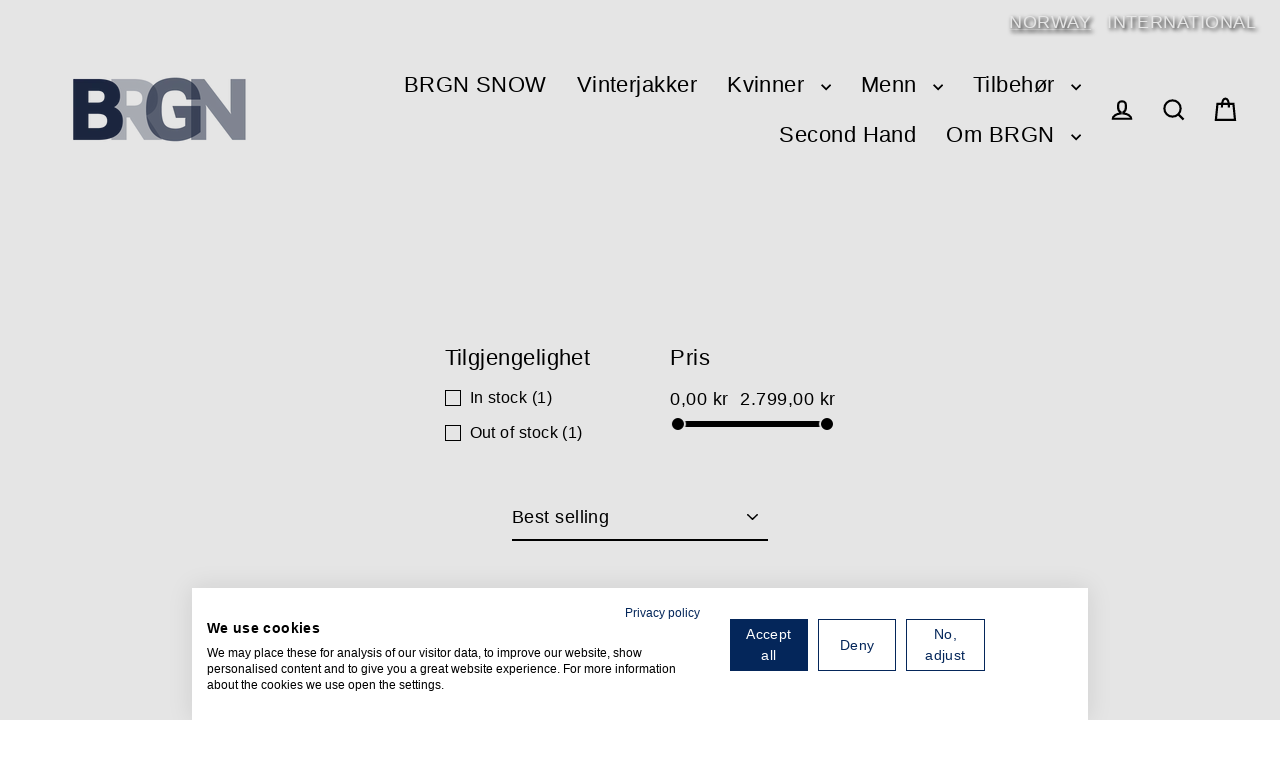

--- FILE ---
content_type: text/css
request_url: https://consent.cookiefirst.com/sites/brgn.com-3fdc1691-86c1-4e08-b498-84a266d9b9c7/styles.css?v=f610e275-3819-4572-8d8f-34f7c8d0ce14
body_size: 43
content:
.cookiefirst-root {--banner-font-family: inherit !important;--banner-width: 70% !important;--banner-bg-color: rgba(255,255,255,1) !important;--banner-shadow: 0.1 !important;--banner-text-color: rgba(0,0,0,1) !important;--banner-outline-color: rgba(255,82,0,1) !important;--banner-accent-color: rgba(4,38,90,1) !important;--banner-text-on-accent-bg: rgba(255,255,255,1) !important;--banner-border-radius:0 !important;--banner-backdrop-color: rgba(0,0,0,0.1) !important;--banner-widget-border-radius: 0 0 0 0 !important;--banner-btn-primary-text:rgba(255,255,255,1) !important;--banner-btn-primary-bg:rgba(4,38,90,1) !important;--banner-btn-primary-border-color:rgba(4,38,90,1) !important;--banner-btn-primary-border-radius: 0 !important;--banner-btn-primary-hover-text:rgba(4,38,90,1) !important;--banner-btn-primary-hover-bg:rgba(0,0,0,0) !important;--banner-btn-primary-hover-border-color:rgba(4,38,90,1) !important;--banner-btn-primary-hover-border-radius: 0 !important;--banner-btn-secondary-text:rgba(4,38,90,1) !important;--banner-btn-secondary-bg:rgba(0,0,0,0) !important;--banner-btn-secondary-border-color:rgba(4,38,90,1) !important;--banner-btn-secondary-border-radius: 0 !important;--banner-btn-secondary-hover-text:rgba(255,255,255,1) !important;--banner-btn-secondary-hover-bg:rgba(4,38,90,1) !important;--banner-btn-secondary-hover-border-color:rgba(4,38,90,1) !important;--banner-btn-secondary-hover-border-radius: 0 !important;--banner-btn-floating-bg:rgba(4,38,90,1) !important;--banner-btn-floating-border:rgba(4,38,90,1) !important;--banner-btn-floating-icon:rgba(255,255,255,1) !important;--banner-btn-floating-hover-bg:rgba(255,255,255,1) !important;--banner-btn-floating-hover-border:rgba(4,38,90,1) !important;--banner-btn-floating-hover-icon:rgba(4,38,90,1) !important;}

--- FILE ---
content_type: text/javascript
request_url: https://cdn-sf.vitals.app/assets/js/sm32.4edd12962ed2df954dac.chunk.bundle.js
body_size: 13338
content:
"use strict";(window.webpackChunkvitalsLibrary=window.webpackChunkvitalsLibrary||[]).push([[6904],{95610:(t,e,n)=>{n.d(e,{A:()=>a});var r=n(58578);var i=n.n(r)()(!1);i.push([t.id,".Vtl-ProductBundleWidget__BundleWrapper{--vtl-product-bundle-bg-surface-default: var(--vtl-neutral-01);--vtl-product-bundle-text-default: var(--vtl-neutral-100);--vtl-product-bundle-text-promo: var(--vtl-red-110);--vtl-product-bundle-review-stars: var(--vtl-yellow-100);background-color:var(--vtl-product-bundle-bg-surface-default);color:var(--vtl-product-bundle-text-default);padding:var(--vtl-space-16)}@media(min-width: 769px){.Vtl-ProductBundleWidget__BundleWrapper{padding:var(--vtl-space-32);margin:var(--vtl-space-48) 0}}.Vtl-ProductBundleWidget__BundleWrapper--no-padding{padding:0 !important}.shopify-app-block[data-block-handle=ub-product-bundles]{width:100%}.vtl-ub-pb-main-widget{padding:0}#vitals-end-section+.vtl-ub-pb-main-widget,#vitals-end-section~.vtl-ub-pb-main-widget{margin:var(--vtl-space-48) auto;max-width:1200px}.Vtl-ProductBundleWidget__BundleHeader{display:flex;flex-direction:column;gap:var(--vtl-space-8);padding-bottom:var(--vtl-space-16)}@media(min-width: 769px){.Vtl-ProductBundleWidget__BundleHeader{padding-bottom:var(--vtl-space-24)}.Vtl-ProductBundleWidget__BundleTitle{font-size:24px !important}}.Vtl-ProductBundleWidget__BundleContent{display:flex;flex-wrap:wrap;align-items:flex-start;gap:var(--vtl-space-16);container-type:inline-size;container-name:bundle;min-width:0;width:100%;max-width:100%;box-sizing:border-box;padding-bottom:6px}.Vtl-BundleSummary__ButtonRow .Vtl-UBBundleBoxAtcButton{margin-bottom:0;line-height:140% !important}.Vtl-ProductBundleWidget__Left{display:grid;grid-template-rows:auto auto;grid-auto-flow:column;gap:var(--vtl-space-8) clamp(var(--vtl-space-4),1cqw,var(--vtl-space-12));min-width:0;max-width:100%;justify-content:flex-start;overflow:visible;--tile-w: clamp(60px, 31cqw, 270px)}.Vtl-ProductIcon__Image{width:var(--tile-w);height:var(--tile-w);aspect-ratio:1/1;object-fit:contain;transition:width .3s ease,height .3s ease;flex-shrink:0;min-width:18px;display:block;grid-row:1;margin:0;padding:0;opacity:1;max-width:100%;border-width:1px;box-sizing:border-box}.Vtl-ProductIcon__Image--landscape-wide{height:calc(var(--tile-w)*.5625);aspect-ratio:16/9}.Vtl-ProductIcon__Image--landscape-classic{height:calc(var(--tile-w)*.6667);aspect-ratio:3/2}.Vtl-ProductIcon__Image--landscape-slight{height:calc(var(--tile-w)*.8);aspect-ratio:5/4}.Vtl-ProductIcon__Image--portrait{height:calc(var(--tile-w)*1.333);aspect-ratio:3/4}.Vtl-ProductIcon__Image--square{height:var(--tile-w);aspect-ratio:1/1}@supports not (aspect-ratio: 1/1){.Vtl-ProductIcon__Image{height:calc(var(--tile-w)*.75)}.Vtl-ProductIcon__Image--landscape-wide{height:calc(var(--tile-w)*.5625)}.Vtl-ProductIcon__Image--landscape-classic{height:calc(var(--tile-w)*.6667)}.Vtl-ProductIcon__Image--landscape-slight{height:calc(var(--tile-w)*.8)}.Vtl-ProductIcon__Image--portrait{height:calc(var(--tile-w)*1.333)}.Vtl-ProductIcon__Image--square{height:var(--tile-w)}}.Vtl-ProductIcon__Container .Vtl-SwitchProduct__Container{width:var(--tile-w);min-width:44px}.Vtl-ProductBundleWidget__Plus{font-size:var(--vtl-font-size-16);-webkit-user-select:none;user-select:none;grid-row:1;align-self:center;color:var(--vtl-product-bundle-plus-icon-fill-color)}.Right{flex:0 0 auto;display:flex;flex-direction:column;align-items:flex-start;gap:var(--vtl-space-12);max-width:100%;min-width:0}.Vtl-ProductBundleWidget__SeeLessContainer{display:flex}.Vtl-ProductBundleWidget__SeeLessBtn{appearance:none;background:rgba(0,0,0,0);border:none;color:var(--vtl-neutral-60);font-size:var(--vtl-font-size-16);cursor:pointer;padding:0;display:inline-flex;align-items:baseline;gap:var(--vtl-space-8);line-height:1;margin-top:0;align-self:flex-start}.Vtl-ProductBundleWidget__SeeLessBtn .chevron{display:inline-flex;align-items:center;justify-content:center;line-height:1;height:1em}.Vtl-ProductBundleWidget__SeeLessBtn .chevron svg{width:var(--vtl-size-14);height:var(--vtl-size-14);display:block;transition:transform .15s ease;transform-box:fill-box;transform-origin:center center;transform:none}.Vtl-ProductBundleWidget__SeeLessBtn .chevron svg path{fill:currentColor}.Vtl-ProductBundleWidget__SeeLessBtn .chevron svg{transform:none}.Vtl-ProductBundleWidget__SeeLessBtn--open .chevron svg{transform:translateY(6px) scaleY(-1)}.Vtl-ProductBundleWidget__SeeLessBtn:hover{color:var(--vtl-neutral-80)}.Vtl-BundleSummary__Container{display:flex;flex-direction:column;gap:var(--vtl-space-8)}.Vtl-BundleSummary__PricingRow{display:flex;gap:var(--vtl-space-6);flex-wrap:wrap;align-items:baseline}.Vtl-BundleSummary__PricingLabel{color:var(--vtl-product-bundle-text-default) !important}.Vtl-BundleSummary__CurrentPrice{color:var(--vtl-product-bundle-text-promo);font-weight:var(--vtl-font-weight-600)}.Vtl-BundleSummary__OriginalPrice{color:var(--vtl-product-bundle-text-original-price) !important;text-decoration:line-through;opacity:.6}.Vtl-BundleSummary__SavingsRow{display:flex;gap:var(--vtl-space-4);opacity:.8}.Vtl-BundleSummary__ButtonRow .product-page-template__atc-button{margin:0}.Vtl-ProductDetailsSection__Row span{font-weight:inherit}.Vtl-BundleSummary__ButtonRow .Vtl-UBBundleBoxAtcButton--Custom{line-height:140% !important;height:40px !important;padding:6px 24px !important}.Vtl-UBBundleBoxAtcButton--Custom--Link{background:rgba(0,0,0,0) !important;border:none !important}@media(min-width: 769px){.Vtl-BundleSummary__ButtonRow .Vtl-UBBundleBoxAtcButton.Vtl-UBBundleBoxAtcButton--Custom.Vtl-UBBundleBoxAtcButton--Link{padding:inherit !important}}.Right--align-center .Vtl-BundleSummary__ButtonRow .product-page-template__atc-button{margin:auto}.Vtl-UBBundleBoxAtcButton--Automatic{width:auto}.Right--align-right .Vtl-BundleSummary__Container{justify-content:flex-end;align-items:end}.Vtl-BundleSummary__SavingsLabel{color:var(--vtl-product-bundle-text-default) !important}.Vtl-BundleSummary__ButtonRow{margin-top:0}.Vtl-BundleSummary__AddToCartBtn{width:100%;padding:var(--vtl-space-8) var(--vtl-space-16);background-color:var(--vtl-blue-110);color:var(--vtl-neutral-01);border:none;border-radius:var(--vtl-border-radius-4);font-size:var(--vtl-font-size-14);cursor:pointer;transition:background-color .2s}.Vtl-BundleSummary__AddToCartBtn:hover{background-color:var(--vtl-blue-120)}.Vtl-ProductDetailsSection__ProductRating{color:var(--vtl-product-bundle-review-stars) !important}.Vtl-ProductDetailsSection__ProductRating svg{fill:var(--vtl-product-bundle-review-stars) !important}.Vtl-ProductDetailsSection__ProductRating .Vtl-pr-stars-snippet--layer svg{fill:var(--vtl-product-bundle-review-stars) !important}.Vtl-ProductDetailsSection__ProductRating .Vtl-pr-stars-snippet--front{color:var(--vtl-product-bundle-review-stars) !important}.Vtl-ProductBundleWidget__BundleContent--wrapped{gap:var(--vtl-space-8)}.Vtl-ProductBundleWidget__BundleHeader--align-left{align-items:flex-start}.Vtl-ProductBundleWidget__BundleHeader--align-center{align-items:center}.Vtl-ProductBundleWidget__BundleHeader--align-right{align-items:flex-end}.Vtl-ProductBundleWidget__BundleContent--align-left{justify-content:flex-start}.Vtl-ProductBundleWidget__BundleContent--align-center{justify-content:center}.Right--align-center .Vtl-BundleSummary__ButtonRow{display:flex;justify-content:center}.Vtl-ProductBundleWidget__BundleContent--align-right{justify-content:flex-end}.Right--align-left{align-items:flex-start}.Right--align-center{align-items:center}.Right--align-right{align-items:flex-end}.Right--align-center .Vtl-BundleSummary__PricingRow{justify-content:center}.Right--align-right .Vtl-BundleSummary__PricingRow{justify-content:flex-end}.Right--align-left .Vtl-BundleSummary__PricingRow{justify-content:flex-start}.Right--align-center .Vtl-BundleSummary__SavingsRow{display:flex;justify-content:center}.Vtl-ProductIcon__Container{display:contents}.Vtl-ProductIcon__Switcher{grid-row:2;width:100%}.Vtl-ProductBundleWidget__ImageWithSwitcher{display:flex;flex-direction:column;align-items:center;flex-shrink:0}.Vtl-ProductBundleWidget__SwitcherWrapper{margin-top:var(--vtl-space-8);width:100%}.Vtl-ProductBundleWidget__ImageWithSwitcher .Vtl-SwitchProduct__Container{width:100%}@container bundle (max-width: 640px){.Vtl-ProductBundleWidget__Left{justify-content:center;gap:var(--vtl-space-12)}.Vtl-ProductBundleWidget__Left--products-2{gap:var(--vtl-space-8);--tile-w: calc((100cqw - 23px - var(--vtl-space-8)) / 2)}.Vtl-ProductBundleWidget__Left--products-3{gap:var(--vtl-space-8);--tile-w: calc((100cqw - 54px - var(--vtl-space-8)) / 3)}.Vtl-ProductBundleWidget__Left--products-4{gap:var(--vtl-space-8);--tile-w: calc((100cqw - 72px - var(--vtl-space-8)) / 4)}.Vtl-ProductBundleWidget__Left--products-5{gap:var(--vtl-space-4);--tile-w: calc((100cqw - 87px - var(--vtl-space-4)) / 5)}}@container bundle (max-width: 320px){.Vtl-ProductBundleWidget__Left--products-4{gap:3px;--tile-w: calc((100cqw - 49px - var(--vtl-space-8)) / 4)}.Vtl-ProductBundleWidget__Left--products-5{gap:2px;--tile-w: calc((100cqw - 66px - var(--vtl-space-2)) / 5)}}@container bundle (max-width: 999px){.Vtl-ProductBundleWidget__BundleContent{flex-direction:column;align-items:flex-start}.Vtl-ProductBundleWidget__Left{flex:1 1 100%;justify-content:flex-start;margin-bottom:var(--vtl-space-12)}.Vtl-ProductBundleWidget__SeeLessBtn{align-self:flex-start}}@container bundle (min-width: 641px){.Vtl-ProductBundleWidget__Left{--tile-w: clamp(100px, 20cqw, 200px);gap:var(--vtl-space-12)}.Vtl-ProductBundleWidget__Left--products-2{--tile-w: clamp(150px, 30cqw, 210px)}.Vtl-ProductBundleWidget__Left--products-3{--tile-w: clamp(120px, 25cqw, 200px)}.Vtl-ProductBundleWidget__Left--products-4{--tile-w: clamp(100px, 20cqw, 180px)}.Vtl-ProductBundleWidget__Left--products-5{--tile-w: clamp(80px, 13cqw, 151px)}}@container bundle (min-width: 1200px){.Vtl-ProductBundleWidget__Left{--tile-w: clamp(120px, 18cqw, 270px);gap:clamp(var(--vtl-space-12),2cqw,var(--vtl-space-20));justify-content:space-between}}",""]);const a=i},96086:(t,e,n)=>{n.d(e,{A:()=>a});var r=n(58578);var i=n.n(r)()(!1);i.push([t.id,".Vtl-ProductDetailsSection__Container{max-height:0;overflow:hidden;opacity:0;transform:translateY(-var(--vtl-space-12));transition:max-height .8s cubic-bezier(0.4, 0, 0.2, 1),opacity .6s cubic-bezier(0.4, 0, 0.2, 1),transform .6s cubic-bezier(0.4, 0, 0.2, 1)}.Vtl-ProductDetailsSection__Container--visible{max-height:500px;opacity:1;transform:translateY(0);padding-top:var(--vtl-space-16);padding-bottom:var(--vtl-space-16)}.Vtl-ProductDetailsSection__List{display:flex;flex-direction:column;gap:var(--vtl-space-8)}.Vtl-ProductDetailsSection__Item{display:flex;align-items:flex-start;gap:var(--vtl-space-8)}.Vtl-ProductDetailsSection__Checkbox{display:inline-flex;align-items:center;justify-content:center;height:var(--vtl-space-20);width:var(--vtl-space-20);min-width:var(--vtl-space-20);margin-right:var(--vtl-space-4);align-self:flex-start;vertical-align:top;flex-shrink:0}.Vtl-ProductDetailsSection__Checkbox input{margin:0;display:inline-block;vertical-align:baseline;width:var(--vtl-space-16);height:var(--vtl-space-16);cursor:pointer}.Vtl-ProductDetailsSection__Details{min-width:0;flex:1 1 auto}.Vtl-ProductDetailsSection__Row{display:flex;flex-wrap:wrap;align-items:baseline;gap:var(--vtl-space-8) var(--vtl-space-12);min-width:0}.Vtl-ProductDetailsSection__ProductTitle{font-weight:var(--vtl-font-weight-600);min-width:0;word-break:break-word}.Vtl-ProductDetailsSection__ProductRating{color:var(--vtl-product-bundle-review-stars);white-space:nowrap}.Vtl-ProductDetailsSection__ProductPrice{font-weight:var(--vtl-font-weight-600);white-space:nowrap}.Vtl-ProductDetailsSection__ProductCompareAt{text-decoration:line-through;opacity:.6;white-space:nowrap}.Vtl-ProductDetailsSection__VariantSelector select{padding:var(--vtl-space-4) var(--vtl-space-6);border-radius:var(--vtl-border-radius-4)}.Vtl-ProductDetailsSection__SrOnly{position:absolute;width:var(--vtl-space-1);height:var(--vtl-space-1);padding:0;margin:-var(--vtl-space-1);overflow:hidden;clip:rect(0, 0, 0, 0);white-space:nowrap;border:0}.Vtl-ProductDetailsSection__ProductTitle,.Vtl-ProductDetailsSection__ProductRating,.Vtl-ProductDetailsSection__ProductPrice,.Vtl-ProductDetailsSection__VariantSelector{opacity:0;transform:translateY(var(--vtl-space-16));transition:opacity .5s ease-out,transform .5s ease-out}.Vtl-ProductDetailsSection__Container--visible .Vtl-ProductDetailsSection__ProductTitle{opacity:1;transform:translateY(0);transition-delay:.2s}.Vtl-ProductDetailsSection__Container--visible .Vtl-ProductDetailsSection__ProductRating{opacity:1;transform:translateY(0);transition-delay:.3s}.Vtl-ProductDetailsSection__Container--visible .Vtl-ProductDetailsSection__ProductPrice{opacity:1;transform:translateY(0);transition-delay:.4s}.Vtl-ProductDetailsSection__Container--visible .Vtl-ProductDetailsSection__VariantSelector{opacity:1;transform:translateY(0);transition-delay:.5s;margin-top:calc(-1*var(--vtl-space-4))}",""]);const a=i},85069:(t,e,n)=>{n.d(e,{A:()=>a});var r=n(58578);var i=n.n(r)()(!1);i.push([t.id,".Vtl-ProductBundleWidget__BundleWrapper{--vtl-product-bundle-bg-surface-default: #1a1a1a !important;--vtl-product-bundle-text-default: #e0e0e0 !important;--vtl-product-bundle-text-promo: #ff6b6b !important;--vtl-product-bundle-review-stars: #ffd700 !important;--vtl-product-bundle-text-original-price: #fff !important;--vtl-product-bundle-plus-icon-fill-color: #787878 !important}",""]);const a=i},21701:(t,e,n)=>{n.d(e,{A:()=>a});var r=n(58578);var i=n.n(r)()(!1);i.push([t.id,".Vtl-ProductBundleWidget__BundleWrapper{--vtl-product-bundle-bg-surface-default: #f8f8f8 !important;--vtl-product-bundle-text-default: #222 !important;--vtl-product-bundle-text-promo: #ce1900 !important;--vtl-product-bundle-review-stars: #ffce07 !important;--vtl-product-bundle-text-original-price: #222 !important;--vtl-product-bundle-plus-icon-fill-color: #787878 !important}",""]);const a=i},77744:(t,e,n)=>{n.r(e);n.d(e,{G75:()=>Yt});var r=n(21076);var i=n(10554);var a=n(57798);var l=n(8302);var o=n(46757);var s=n(43673);var c=n(33262);var d=n(6268);var u=n(20593);var p=n(19661);var v=n(39235);var g=n(50767);var f=n(89085);var h=n(96636);var m=n(55690);var b=n(25172);var _=n.n(b);var w;!function(t){t.O3="desktopOnly";t.Q19="mobileOnly";t.T75="showBoth";t.T76="hideBoth"}(w||(w={}));var B;!function(t){t.X70="shown";t.W49="hidden";t.O4="collapsible"}(B||(B={}));var x;!function(t){t.V29="V30";t.S4="R21"}(x||(x={}));const y=(0,h.s)('UpsellBuilderProductBundle');function V(t){let e;t.prefVariant&&(e=t.variants.find(e=>e.id===t.prefVariant&&e.availableForSale));e||(e=t.variants.find(t=>t.availableForSale));return e||t.variants[0]}var S=n(29674);var P=n(12606);var D=n(2924);var C=n(45201);const W=(0,h.s)('UBBundleBoxAtcButton');class I extends p.X{constructor(t){super(t);this.t33='vtl-ub-bundle-box__atc-button';this.D75='display: block !important;';this.t34='vtl-aa-animated-atc-button';this.v83=!1}K28(){this.W55.D76.on('change',()=>this.B6());this.W55.O60.on('click',t=>this.A81(t))}B6(){this.D77();this.L56()}D77(){this.v83=!1;const t=this.W55.B7();for(const e of t){const t=this.W55.T22.find(t=>t.id===e.Q81);if(t){const n=t.variants.find(t=>t.id===e.R21);if(n&&!n.availableForSale){this.v83=!0;break}}}}L56(){if(this.t35!==this.v83){this.W55.O60.prop('disabled',this.v83).toggleClass('vtl-pb-without-stock',this.v83).text(this.v83?this.y49():this.W55.T8.o82);(0,m.i)(a.X.w8)&&this.W55.O60.toggleClass(this.t34,!this.v83);this.t35=this.v83}}y49(){if(this.q78)return this.q78;const[t,e]=i.b.X86.o0(a.X.G65);this.q78=t(e.m29);return this.q78}A81(t){t.preventDefault();t.stopPropagation();if(this.W55.B7().length){const t=new v.j(this.W55.O60);t.K83();this.D78(t)}}c86(t){S.s.M85().D43();t.N42()}D78(t){const e=this.W55.B8()?{eid:this.W55.T8.Z4,ptid:l.Bw.n62,pd:this.W55.B9(),pp:!1}:void 0;i.b.Y1.Q68({addToCartItems:this.L57(),saveDiscountData:e,shouldRedirectToCartOnDrawerOrNotificationFail:!0,onBeforeNavigateToCart:()=>{this.c86(t)},onBeforeNavigateToCheckout:()=>{this.c86(t)},onStayOnTheSamePage:()=>{this.c86(t)},useAcceleratedRedirects:!0})}L57(){const t=this.W55.B8()?(0,P.eX)(this.W55.T8.Z4,C.p4.G75):null;const e=new Map;this.W55.B7().forEach(n=>{const r=e.get(n.R21);r?r.quantity+=n.T47:e.set(n.R21,(0,D.dh)(n.R21,n.T47,t))});return Array.from(e.values()).reverse()}V33(){let t=this.t33;let e=this.D75;let n='';if(this.W55.T8.g8===s.Q.V38&&this.W55.T8.V37){const e=(0,d.ZZ)(this.W55.T8.V37,'atcButton','buttonStyle');t=`${this.t33} ${W({modifiers:['Custom',i.b.W85.O77(e)]})} `}else{const r=i.b.Y66.H18();if(r.length){const i=r.attr('class')||'';const a=r.attr('style')||'';n=this.h18(r);t=`${this.t33} ${W({modifier:'Automatic'})} ${i}`;e=`${this.D75} ${a}`}else{const t=(0,g.u)(f.w.E31,()=>{this.e24();t()})}}return V(this.W55.T22[0])?`\n                <button type="button" class="${t} ${y('ATCButton')}" style="${e}" ${n}>\n                    ${this.W55.T8.o82}\n                </button>\n            `:`\n            <button type="button" disabled class="${t} vtl-pb-without-stock ${y('ATCButton')}" style="${e}" ${n}>\n                ${this.y49()}\n            </button>\n        `}h18(t){return['data-item'].map(e=>t.attr(e)?`${e}="${t.attr(e)}"`:null).filter(Boolean).join(' ')}e24(){const t=i.b.Y66.H18();const e=t.attr('class');const n=t.attr('style');const r=_()(`.${this.t33}`);if(r.length){e&&r.addClass(e);n&&r.attr('style',`${this.D75} ${n}`)}}}(0,r.Cg)([o.o],I.prototype,"K28",null);(0,r.Cg)([o.o],I.prototype,"V33",null);const T=({discriminator:t})=>t.f8!==B.O4;const k=t=>(0,d.QF)('container','borderStyle','none')(t)||T(t);y(),y('ATCWrapper'),y('ProductList'),c.Xi.Default,y('ATCWrapper'),y('ProductList'),c.Xi.Default,y('ATCWrapper'),y('ProductList'),c.Xi.Default,c.Xi.Default;const $={container:{selector:'.Vtl-ProductBundleWidget__BundleWrapper',traits:{borderStyle:{styleTarget:{property:'border-style'},[c.Xi.Default]:'none'},borderColor:{styleTarget:{property:'border-color'},[c.Xi.Default]:'#D3D3D3'},borderWidth:{styleTarget:{property:'border-width'},[c.Xi.Default]:'1px'},borderRadius:{styleTarget:{property:'border-radius'},[c.Xi.Default]:'4px'}}},widget:{selector:'.Vtl-ProductBundleWidget__BundleWrapper',traits:{backgroundColor:{styleTarget:{property:'--vtl-product-bundle-bg-surface-default'},[c.Xi.Default]:'#F8F8F8'},textColor:{styleTarget:[{property:'--vtl-product-bundle-text-default'},{selector:'.Vtl-BundleSummary__PricingLabel',property:'color'},{selector:'.Vtl-BundleSummary__OriginalPrice',property:'color'},{selector:'.Vtl-BundleSummary__SavingsLabel',property:'color'}],[c.Xi.Default]:'#222222'},discountedPriceColor:{styleTarget:{property:'--vtl-product-bundle-text-promo'},[c.Xi.Default]:'#ce1900'},reviewStarsColor:{styleTarget:{property:'--vtl-product-bundle-review-stars'},[c.Xi.Default]:'#ffce07'}}},productImage:{selector:'.Vtl-ProductIcon__Image',traits:{borderRadius:{styleTarget:{property:'border-radius'},[c.Xi.Default]:'4px'},objectFit:{styleTarget:{property:'object-fit'},[c.Xi.Default]:'contain'},borderStyle:{styleTarget:{property:'border-style'},[c.Xi.Default]:'none'},borderColor:{styleTarget:{property:'border-color'},[c.Xi.Default]:'#D3D3D3'}}},dropdownSelector:{selector:'.Vtl-ProductDetailsSection__VariantSelector .Vtl-Dropdown__Header, .Vtl-ProductIcon__Switcher .Vtl-Dropdown__Header',traits:{borderRadius:{styleTarget:{property:'border-radius'},[c.Xi.Default]:'4px'}}}};const R={oldPrice:{selector:'.vtl-ub-bundle-box__total-price',hiddenInCss:({discriminator:t})=>!t.G42,traits:{color:{[c.Xi.Default]:'#ff0000'}}},atcButton:{selector:`.${W()}`,hiddenInCss:({discriminator:t})=>t.g8!==s.Q.V38,traits:{borderRadius:{[c.Xi.Default]:'6px'},buttonStyle:{[c.Xi.Default]:u.qK.Fill,hiddenInCss:!0},lineHeight:{[c.Xi.Default]:'36px'},backgroundColor:{[c.Xi.Default]:'#222222',[c.hn.DefaultDark]:'#cccccc',hiddenInCss:(0,d.xz)('atcButton','buttonStyle',u.qK.Fill)},color:{[c.Xi.Default]:'#ffffff',[c.hn.DefaultDark]:'#000000',hiddenInCss:(0,d.xz)('atcButton','buttonStyle',u.qK.Fill)},borderColor:{[c.Xi.Default]:'#222222',[c.hn.DefaultDark]:'#cccccc',hiddenInCss:(0,d.xz)('atcButton','buttonStyle',u.qK.Outline)},outlineTextColor:{styleTarget:{property:'color'},[c.Xi.Default]:'#000000',[c.hn.DefaultDark]:'#ffffff',hiddenInCss:(0,d.xz)('atcButton','buttonStyle',u.qK.Outline)},linkTextColor:{styleTarget:{property:'color'},[c.Xi.Default]:'#005ABA',[c.hn.DefaultDark]:'#005ABA',hiddenInCss:(0,d.xz)('atcButton','buttonStyle',u.qK.Link)}}}};W(),c.Xi.Default,c.Xi.Default,u.qK.Fill,c.Xi.Default,c.hn.DefaultDark,(0,d.xz)('atcButton','buttonStyle',u.qK.Fill),c.Xi.Default,c.hn.DefaultDark,(0,d.xz)('atcButton','buttonStyle',u.qK.Fill),c.Xi.Default,c.hn.DefaultDark,(0,d.xz)('atcButton','buttonStyle',u.qK.Outline),c.Xi.Default,c.hn.DefaultDark,(0,d.xz)('atcButton','buttonStyle',u.qK.Outline),c.Xi.Default,c.hn.DefaultDark,(0,d.xz)('atcButton','buttonStyle',u.qK.Link);var O=n(13515);var X=n(45427);const L=(0,X.h$)('productBundle',(t,e,n)=>({X84:{T8:void 0,T22:[],I85:void 0,I86:void 0,I87:[],I53:!1,U86:_()(),S6:void 0},U44:{X74(t){var e,r,i,a;const l=t.bundle;const o=l.traits?JSON.parse(l.traits):{};const u={Z4:l.id,t36:l.allowChangingBundle,W50:l.title,o82:l.productPageButtonText,G42:l.discountAmount,G43:l.discountCalculationMethod,L58:l.discountType,f9:l.productPageYouSaveVisibility,d57:l.productDetailsVisibilityMobile,c87:l.productDetailsVisibilityDesktop||B.O4,g8:l.atcButtonStylingProductPage||s.Q.V38,V37:(0,d.e0)({styleId:`ub-bundle-box-${l.id}`,defaults:R,traitString:l.traits,discriminator:{g8:l.atcButtonStylingProductPage,G42:l.discountAmount},defaultsOverride:{oldPrice:{color:{[c.Xi.Default]:(0,O.K6)(l.currentPriceColor)}},atcButton:{outlineTextColor:{[c.Xi.Default]:null===(r=null===(e=o.atcButton)||void 0===e?void 0:e.traits.color)||void 0===r?void 0:r[c.Xi.Default],[c.Xi.Small]:null===(a=null===(i=o.atcButton)||void 0===i?void 0:i.traits.color)||void 0===a?void 0:a[c.Xi.Small]}}}})};const p=t.items;const v=p.map(t=>{const e=t[0];const n=V(e);const r=e.variants.findIndex(t=>t.id===n.id);return Object.assign(Object.assign({},e),{isVisible:!0,selectedVariantIndex:-1!==r?r:0})});const g=v.map(t=>{const e=V(t);return{V30:!0,Q81:t.id,R21:e.id,T47:1}});n({T8:u,I85:p,I86:t.slotsMetadata,T22:v,I87:g,I53:!0},'ProductBundleStore.X74')},Q20(t,e){n({U86:t,S6:e},'ProductBundleStore.Q20')},B9(){const{I87:t}=e().X84;return t.filter(t=>t.V30).map(t=>({pid:t.Q81,vid:t.R21,q:t.T47}))},B7(){const{I87:t}=e().X84;return t.filter(t=>t.V30)},B8(){const{I87:t}=e().X84;return!t.some(t=>!t.V30)},q79(t,r,i){var a;const{X84:l}=e();const{T22:o,I87:s}=l;if(r===x.V29){const e=s.map((e,n)=>n===t?Object.assign(Object.assign({},e),{V30:i}):e);const r=o.map((e,n)=>n===t?Object.assign(Object.assign({},e),{isVisible:i}):e);n({I87:e,T22:r},'ProductBundleStore.f10');return}if(r===x.S4){const e=i;const r=s.map((n,r)=>r===t?Object.assign(Object.assign({},n),{R21:e}):n);const l=((null===(a=o[t])||void 0===a?void 0:a.variants)||[]).findIndex(t=>t.id===e);const c=o.map((e,n)=>n===t?Object.assign(Object.assign({},e),{selectedVariantIndex:-1!==l?l:0}):e);n({I87:r,T22:c},'ProductBundleStore.d58')}},n30(t,r){const{X84:i}=e();const{T22:a,I87:l}=i;const o=a[t];if(!o)return;let s=o.variants.findIndex(t=>t.id===r.id);let c=o.variants;if(-1===s){c=[...o.variants,r];s=c.length-1}const d=l.map((e,n)=>n===t?Object.assign(Object.assign({},e),{R21:r.id}):e);const u=a.map((e,n)=>n===t?Object.assign(Object.assign({},e),{variants:c,selectedVariantIndex:s}):e);n({I87:d,T22:u},'ProductBundleStore.n30')},G44(t){const{item:r,slotIndex:i}=t;const{X84:a}=e();const{T22:l,I87:o}=a;const s=l.map((t,e)=>{if(i===e)return Object.assign(Object.assign({},r),{isVisible:!0});const n=t.variants.findIndex(t=>t.id===o[e].R21);return Object.assign(Object.assign({},t),{selectedVariantIndex:-1!==n?n:0})});const c={V30:!0,Q81:r.id,R21:r.variants[r.selectedVariantIndex].id,T47:1};const d=o.map((t,e)=>e===i?c:t);n({T22:s,I87:d},'ProductBundleStore.G44')}}}));const A=({X84:t})=>t.I53;const Y=({X84:t})=>t.T22;const N=({X84:t})=>t.I85;const j=({X84:t})=>t.I86;const Z=({X84:t})=>t.T8;function q(){return L(X.R7)}var G=n(24359);var z=n(58836);var M=n(60317);var E=n(92767);var F=n(47730);var H=n(35859);var U=n(42913);var Q=n(14108);var K=n(33252);var J=n(1686);var tt=n(49653);var et;!function(t){t.W60="light";t.X78="dark";t.V38="custom"}(et||(et={}));const nt=(t,e)=>{const n=(t=>{if(!t)return!1;if(t.startsWith('#')&&9===t.length)return 0===parseInt(t.slice(7,9),16);if(t.startsWith('rgba(')){const e=t.match(/rgba\([^,]+,[^,]+,[^,]+,\s*([0-9.]+)\)/);if(e)return 0===parseFloat(e[1])}if(t.startsWith('hsla(')){const e=t.match(/hsla\([^,]+,[^,]+,[^,]+,\s*([0-9.]+)\)/);if(e)return 0===parseFloat(e[1])}return'transparent'===t})(t);const r=(t=>{var e,n;const r=(null===(e=null==t?void 0:t.borderWidth)||void 0===e?void 0:e.default)||(null==t?void 0:t.borderWidth);const i=(null===(n=null==t?void 0:t.borderStyle)||void 0===n?void 0:n.default)||(null==t?void 0:t.borderStyle);return!(!r||'0'===r||'0px'===r||!i||'none'===i)})(e);return n&&!r};const rt=(0,h.s)('ProductDetailsSection');const it=(0,H.memo)(function({product:t,showReviewsStars:e,onToggle:n,onVariantChange:r}){const{t62:l,n49:o,B34:s}=(0,C.gN)();const c=(0,H.useMemo)(()=>function(t){if('number'==typeof t.selectedVariantIndex&&t.variants[t.selectedVariantIndex])return t.variants[t.selectedVariantIndex];if(t.prefVariant){const e=t.variants.find(e=>e.id===t.prefVariant);if(e)return e}return t.variants[0]}(t),[t]);const d=(0,H.useMemo)(()=>(0,tt.l)(o,s),[o,s]);(0,U.OV)('ProductBundleV2Dropdown',d);const u=(0,H.useMemo)(()=>i.b.U2.O71(c.price)||'',[c.price]);const p=(0,H.useMemo)(()=>c.compareAtPrice&&c.compareAtPrice>c.price,[c.compareAtPrice,c.price]);const v=(0,H.useMemo)(()=>p&&i.b.U2.O71(c.compareAtPrice)||'',[p,c.compareAtPrice]);const g=(0,H.useMemo)(()=>!1!==t.isVisible,[t.isVisible]);const f=(0,H.useMemo)(()=>l===et.V38?et.W60:l===et.X78?et.X78:et.W60,[l]);return(0,z.FD)("div",{className:rt('Item'),children:[(0,z.Y)("div",{className:rt('Checkbox'),children:(0,z.Y)("input",{type:"checkbox",defaultChecked:g,onChange:n,"aria-checked":g,"aria-labelledby":`product-title-${t.id}`})}),(0,z.Y)("div",{className:rt('Details'),children:(0,z.FD)("div",{className:rt({element:'Row',extra:'vtl-text-body-m'}),children:[(0,z.Y)("span",{id:`product-title-${t.id}`,className:rt('ProductTitle'),children:t.title}),e&&(0,m.i)(a.X.D87)?(0,z.Y)("span",{className:rt('ProductRating'),children:(0,z.Y)(K.g,{productHandle:t.handle,alignment:void 0,format:"{{ stars }} ({{ totalReviews }})",size:14})}):null,(0,z.Y)("span",{className:rt('ProductPrice'),"aria-label":`Price: ${u.replace(/<[^>]*>/g,'')}`,dangerouslySetInnerHTML:{__html:u}}),p?(0,z.Y)("span",{className:rt('ProductCompareAt'),"aria-label":`Original price: ${v.replace(/<[^>]*>/g,'')}`,dangerouslySetInnerHTML:{__html:v}}):null,t.variants.length>1?(0,z.Y)("span",{className:rt('VariantSelector'),children:(0,z.Y)(J.F,{productId:t.id,initialVariants:t.variants,initialPagination:t.variantsPagination,selectedVariant:c,onChange:r,className:(0,tt.O)({extra:'vitals-product-partial-dropdown'}),size:"medium",theme:f,ariaLabel:`Select variant for ${t.title}`})}):null]})})]},t.id)});var at=n(96086);const lt=(0,h.s)('ProductDetailsSection');const ot=({isVisible:t=!1,id:e})=>{(0,U.OV)('ProductDetailsSectionStyles',at.A);const n=L(Y);const r=L(Z);const{q79:a,n30:l}=q();const{shouldShow:o}=(0,H.useMemo)(()=>((t,e,n)=>{switch(i.b.S36.S67()?e:t){case B.X70:return{shouldShow:!0,isCollapsible:!1};case B.W49:return{shouldShow:!1,isCollapsible:!1};case B.O4:return{shouldShow:n,isCollapsible:!0};default:return{shouldShow:!0,isCollapsible:!1}}})(null==r?void 0:r.c87,null==r?void 0:r.d57,t),[null==r?void 0:r.c87,null==r?void 0:r.d57,t]);const{y68:s}=(0,C.gN)();const c=(null==n?void 0:n.length)||0;const d=(0,H.useCallback)(t=>e=>{a(t,x.V29,e.currentTarget.checked)},[a]);const u=(0,H.useCallback)(t=>e=>{l(t,e)},[l]);return o?(0,z.Y)("section",{id:e,className:`${lt('Container')} ${o?lt('Container','visible'):''}`,"aria-label":`Product details - ${c} products`,"aria-hidden":!o,children:(0,z.Y)("div",{className:lt('List'),role:"list","aria-label":`${c} bundle product options`,children:n.map((t,e)=>{var n,r;const i=t.prefVariant||('number'==typeof t.selectedVariantIndex?null===(n=t.variants[t.selectedVariantIndex])||void 0===n?void 0:n.id:null===(r=t.variants[0])||void 0===r?void 0:r.id)||'default';const a=`${t.id}-${i}-${e}`;return(0,z.Y)("div",{role:"listitem",children:(0,z.Y)(it,{product:t,showReviewsStars:s,onToggle:d(e),onVariantChange:u(e)})},a)})})}):null};var st,ct;function dt(){return dt=Object.assign?Object.assign.bind():function(t){for(var e=1;e<arguments.length;e++){var n=arguments[e];for(var r in n)({}).hasOwnProperty.call(n,r)&&(t[r]=n[r])}return t},dt.apply(null,arguments)}const ut=t=>H.createElement("svg",dt({width:14,height:14,fill:"none",xmlns:"http://www.w3.org/2000/svg"},t),st||(st=H.createElement("g",{clipPath:"url(#plus-slim_svg__a)"},H.createElement("path",{d:"M7.614 1.27A.506.506 0 0 0 7.11.766a.506.506 0 0 0-.504.504v5.553H1.052a.506.506 0 0 0-.505.505c0 .278.227.505.505.505h5.553v5.553c0 .278.227.505.504.505a.506.506 0 0 0 .505-.505V7.833h5.553a.506.506 0 0 0 .505-.505.506.506 0 0 0-.505-.505H7.614V1.27Z",fill:"currentColor"}))),ct||(ct=H.createElement("defs",null,H.createElement("clipPath",{id:"plus-slim_svg__a"},H.createElement("path",{fill:"#fff",d:"M0 0h14v14H0z"})))));var pt=n(63162);var vt=n(31851);var gt=n(71204);var ft=n(95731);var ht=n(17466);var mt=n(75541);var bt=n(95956);function _t(t,e,n=!0){n&&bt.a.n40(new ht.v('Product Bundle styling failed',ht.J.W59,{L84:{msg:e}}));return{className:`${t({modifiers:['Custom','Outline']})}`,style:{display:'flex',justifyContent:'center',alignItems:'center',padding:"6px 24px",textAlign:'center',borderRadius:'var(--vtl-preview-border-radius, 4px)',lineHeight:'36px',backgroundColor:'transparent',color:"var(--vtl-product-bundle-text-default)",border:"1px solid var(--vtl-color-border-default-on-light)",cursor:'pointer',fontSize:"var(--vtl-font-size-14)",fontWeight:"var(--vtl-font-weight-400)"},themeAttributes:{}}}function wt(t,e,n){return{className:`${t({modifiers:['Custom','Outline']})}`,style:{display:'flex',justifyContent:'center',alignItems:'center',padding:"6px 24px",textAlign:'center',borderRadius:(0,d.ZZ)(e,'atcButton','borderRadius')||'var(--vtl-preview-border-radius, 4px)',lineHeight:(0,d.ZZ)(e,'atcButton','lineHeight')||'36px',backgroundColor:'transparent',color:(0,d.ZZ)(e,'atcButton','outlineTextColor')||"var(--vtl-product-bundle-text-default)",border:`1px solid ${(0,d.ZZ)(e,'atcButton','borderColor')||"var(--vtl-color-border-default-on-light)"}`,cursor:'pointer',fontSize:"var(--vtl-font-size-14)",fontWeight:"var(--vtl-font-weight-400)"},themeAttributes:{'data-product-bundle-theme':n}}}const Bt=(0,H.memo)(function(){const t=L(Y);const e=L(Z);const{B7:n,B8:o,B9:c}=q();const[p,h]=(0,gt.N)(a.X.G65);const[b,w]=(0,H.useState)(!1);const[B,x]=(0,H.useState)(!1);const y=(0,H.useRef)(null);const V=(0,H.useRef)();const{t62:I}=(0,C.gN)();const T=(null==e?void 0:e.g8)===s.Q.e19;const k=(0,H.useMemo)(()=>n().some(e=>{const n=null==t?void 0:t.find(t=>t.id===e.Q81);if(!n)return!0;const r=n.variants.find(t=>t.id===e.R21);return!r||!r.availableForSale}),[n,t]);const $=(0,H.useMemo)(()=>k?p(h.m29):(null==e?void 0:e.o82)||'',[k,p,h,null==e?void 0:e.o82]);const R=function({T8:t,hasAtcButtonListenerActive:e,setHasAtcButtonListenerActive:n,theme:r="light"}){const a=W;return(0,H.useMemo)(()=>{if(!t)return _t(a,'Product Bundle button styling failed: settings are not available');if(t.g8===s.Q.e19){const l=i.b.Y66.H18();if(l&&l.length){const e=l.attr('class')||'';const n=l.attr('style')||'';if(!l.is(':visible')){const e=t.V37;return e?wt(a,e,r):_t(a,void 0,!1)}const i={};['data-item'].forEach(t=>{const e=l.attr(t);e&&(i[t]=e)});i['data-product-bundle-theme']=r;return{className:`${a()} ${a({modifier:'Automatic'})} ${e}`,style:{display:'block'},cssString:`display: block !important; ${n}`,themeAttributes:i}}if(!e){n(!0);const t=(0,g.u)(f.w.E31,()=>{n(!1);t()})}const o=t.V37;return o?wt(a,o,r):_t(a,'Product Bundle fallback styling failed: traits are not available')}const l=t.V37;if(!l)return _t(a,'Product Bundle custom styling failed: traits are not available');const o=(0,d.ZZ)(l,'atcButton','buttonStyle')||u.qK.Fill;const c=`${a()} ${a({modifiers:['Custom',i.b.W85.O77(o)]})}`;let p={display:'block',borderRadius:(0,d.ZZ)(l,'atcButton','borderRadius')||'4px',lineHeight:(0,d.ZZ)(l,'atcButton','lineHeight')||'36px'};p=o===u.qK.Fill?Object.assign(Object.assign({},p),{backgroundColor:(0,d.ZZ)(l,'atcButton','backgroundColor')||'#222222',color:(0,d.ZZ)(l,'atcButton','color')||'#ffffff',border:'none'}):o===u.qK.Link?Object.assign(Object.assign({},p),{backgroundColor:'transparent',color:(0,d.ZZ)(l,'atcButton','linkTextColor')||'#005ABA',border:'none'}):Object.assign(Object.assign({},p),{backgroundColor:'transparent',color:(0,d.ZZ)(l,'atcButton','outlineTextColor')||'#000000',border:`1px solid ${(0,d.ZZ)(l,'atcButton','borderColor')||'#222222'}`});return{className:c,style:p,themeAttributes:{'data-product-bundle-theme':r}}},[t,e,n,a,r])}({T8:e,hasAtcButtonListenerActive:B,setHasAtcButtonListenerActive:x,theme:I||'light'});const O=(0,H.useCallback)(()=>{const t=n();const r=o()?(0,P.eX)((null==e?void 0:e.Z4)||0,C.p4.G75):null;const i=new Map;t.forEach(t=>{const e=i.get(t.R21);e?e.quantity+=t.T47:i.set(t.R21,(0,D.dh)(t.R21,t.T47,r))});return Array.from(i.values()).reverse()},[n,o,null==e?void 0:e.Z4]);const X=(0,H.useCallback)(()=>{S.s.M85().D43();if(V.current){V.current.N42();V.current=void 0}w(!1)},[]);const A=(0,H.useCallback)(()=>(0,r.sH)(this,void 0,void 0,function*(){const t=c();if(!t||!e)throw new ht.v('Product Bundle add to cart failed: missing tracking items or settings',ht.J.W59);const n=o()?{eid:e.Z4||0,ptid:l.Bw.n62,pd:t,pp:!1}:void 0;yield i.b.Y1.Q68({addToCartItems:O(),saveDiscountData:n,shouldRedirectToCartOnDrawerOrNotificationFail:!0,onBeforeNavigateToCart:X,onBeforeNavigateToCheckout:X,onStayOnTheSamePage:X,useAcceleratedRedirects:!0})}),[c,e,o,O,X]);const N=(0,H.useCallback)(()=>(0,r.sH)(this,void 0,void 0,function*(){if(n().length&&!b&&!k){w(!0);try{yield A()}catch(t){w(!1);mt.aU.n40(new ht.v('Product Bundle add to cart failed',ht.J.W59,{L84:{msg:(0,ft.X5)(t)}}))}}}),[n,b,k,A]);const j=(0,H.useCallback)(t=>(0,r.sH)(this,void 0,void 0,function*(){t.preventDefault();t.stopPropagation();if(n().length&&!b&&!k){w(!0);if(y.current){V.current=new v.j(_()(y.current));V.current.K83()}try{yield A()}catch(t){if(V.current){V.current.N42();V.current=void 0}w(!1);mt.aU.n40(new ht.v('Product Bundle add to cart failed',ht.J.W59,{L84:{msg:(0,ft.X5)(t)}}))}}}),[n,b,k,A]);(0,H.useEffect)(()=>{T&&y.current&&(0,m.i)(a.X.w8)&&!k&&y.current.classList.add('vtl-aa-animated-atc-button')},[T,k]);(0,H.useEffect)(()=>()=>{V.current&&V.current.N42()},[]);(0,H.useEffect)(()=>{T&&y.current&&R.cssString&&y.current.setAttribute('style',R.cssString)},[T,R.cssString]);const G=(0,H.useMemo)(()=>{var t,n;if(T)return;const r=null==e?void 0:e.V37;if(!r||!r.atcButton)return vt.x9.V25;switch(null===(n=null===(t=r.atcButton.traits)||void 0===t?void 0:t.buttonStyle)||void 0===n?void 0:n.default){case'fill':return vt.x9.Y33;case'outline':default:return vt.x9.V25;case'link':return vt.x9.Y56}},[T,null==e?void 0:e.V37]);return T?(0,z.Y)("button",Object.assign({ref:y,type:"button",className:`${R.className} ${k?'vtl-pb-without-stock':''}`,style:R.style,disabled:k||b,onClick:j,"aria-label":k?p(h.m29):$},R.themeAttributes,{children:$})):(0,z.Y)(vt.yH,Object.assign({variant:G,size:"medium",className:`${R.className} ${k?'vtl-pb-without-stock':''}`,style:R.style,disabled:k,loading:b,onClick:N,ariaLabel:k?p(h.m29):$},R.themeAttributes,{theme:I,children:$}))});const xt=(0,h.s)('BundleSummary');const yt=t=>{var e;if(!t)return!0;return null===(e={desktopOnly:i.b.S36.Q78(),mobileOnly:i.b.S36.S67(),showBoth:i.b.S36.S67()||i.b.S36.Q78(),hideBoth:!1}[t])||void 0===e||e};const Vt=(0,H.memo)(function(){const t=L(Y);const e=L(Z);const{B7:n,B8:r}=q();const[l,o]=i.b.X86.o0(a.X.G65);const s=(0,H.useMemo)(()=>{var a,l;const o=n();const s=null!==(a=null==t?void 0:t.length)&&void 0!==a?a:0;const c=o.length;let d=0;let u=0;let p=0;o.forEach(n=>{const r=null==t?void 0:t.find(t=>t.id===n.Q81);if(!r)return;const a=1===r.variants.length?r.variants[0]:r.variants.find(t=>t.id===n.R21);if(a){d+=a.price*n.T47;if(e){if(e.L58===pt.fE.T46){let t=i.b.U2.J84(e.G42);t/=s||1;u+=t*n.T47}else if(e.L58===pt.fE.T85){const t=e.G42/100;u+=a.price*t*n.T47}if(e.G43===pt.Py.G6){const t=a.compareAtPrice>a.price?a.compareAtPrice:a.price;p+=t*n.T47}}}});const v=r()&&c===s;const g=v&&(null==e?void 0:e.G42)?i.b.U2.p72(u):0;const f=d-g;let h=0;v&&(null!==(l=null==e?void 0:e.G42)&&void 0!==l?l:0)>0&&(h=d);(null==e?void 0:e.G43)===pt.Py.G6&&p>d&&(h=p);return{J0:h,L59:i.b.U2.O71(h)||'',L60:i.b.U2.O71(f)||'',O5:i.b.U2.O71(h-f)||''}},[t,e,n,r]);return(0,z.FD)("div",{className:xt('Container'),role:"region","aria-label":"Bundle pricing summary",children:[(0,z.FD)("div",{className:xt({element:'PricingRow',extra:'vtl-text-body-m '}),"aria-live":"polite","aria-atomic":"true",children:[(0,z.Y)("span",{className:xt({element:'PricingLabel'}),children:l(o.n85)}),(0,z.Y)("span",{className:xt('CurrentPrice'),"aria-label":`Current total: ${s.L60.replace(/<[^>]*>/g,'')}`,dangerouslySetInnerHTML:{__html:s.L60}}),s.J0>0?(0,z.Y)("span",{className:xt('OriginalPrice'),"aria-label":`Original price: ${s.L59.replace(/<[^>]*>/g,'')}`,dangerouslySetInnerHTML:{__html:s.L59}}):null]}),s.J0>0&&yt(null==e?void 0:e.f9)?(0,z.FD)("div",{className:xt({element:'SavingsRow',extra:'vtl-text-body-m'}),children:[(0,z.Y)("span",{className:xt('SavingsLabel'),children:l(o.u21)}),(0,z.Y)("span",{className:xt('SavingsAmount'),"aria-label":`You save: ${s.O5.replace(/<[^>]*>/g,'')}`,dangerouslySetInnerHTML:{__html:s.O5}})]}):null,(0,z.Y)("div",{className:xt('ButtonRow'),children:(0,z.Y)(Bt,{})})]})});var St;function Pt(){return Pt=Object.assign?Object.assign.bind():function(t){for(var e=1;e<arguments.length;e++){var n=arguments[e];for(var r in n)({}).hasOwnProperty.call(n,r)&&(t[r]=n[r])}return t},Pt.apply(null,arguments)}const Dt=t=>H.createElement("svg",Pt({width:20,height:20,fill:"none",xmlns:"http://www.w3.org/2000/svg"},t),St||(St=H.createElement("path",{d:"M10.371 11.825a.573.573 0 0 1-.737 0L6.154 8.78a.416.416 0 0 1 0-.645.576.576 0 0 1 .736 0l3.11 2.72 3.11-2.722a.573.573 0 0 1 .738 0 .417.417 0 0 1 0 .645l-3.477 3.046Z",fill:"#222"})));var Ct=n(95610);var Wt=n(99634);const It=(0,h.s)('ProductIcon');const Tt=(0,H.memo)(function({imageSrc:t,alt:e="Product image",productHandle:n,showSwitcher:r=!1,alternatives:a=[],onSwitch:l,offerId:o=0,slotMetadata:s}){return(0,z.FD)("div",{className:It('Container'),children:[(0,z.Y)("img",{className:It('Image'),src:t,alt:e,width:150,height:150,onClick:n?()=>{n&&window.open(i.b.U5.x0(n),'_blank')}:void 0,style:n?{cursor:'pointer'}:void 0}),r&&a.length>0?(0,z.Y)("div",{className:It('Switcher'),children:(0,z.Y)(Wt.V,{items:a,onItemClick:l||(()=>{}),offerId:o,slotMetadata:s})}):null]})});var kt=n(21701);var $t=n(85069);const Rt=(0,h.s)('ProductBundleWidget');const Ot=(0,H.memo)(function(){const t=(0,H.useMemo)(()=>(0,C.gN)(),[]);const e=t.t62||'light';const n=t.i60||'square';(0,H.useLayoutEffect)(()=>{U.hL.V34("ProductBundleWidgetStyles",Ct.A.toString());(0,d.e0)({styleId:'product-bundle-module-traits-react',defaults:$,traitString:t.r17,discriminator:{}});const r=(0,d.Uh)({defaults:$,traitString:t.r17});const a=(t=>'dark'===t?'dark':'light')(e);let l='';const o={light:{widget:kt.A.toString()},dark:{widget:$t.A.toString()}};l+='custom'===e?((t,e)=>{var n,r,i,a,l,o;const s=null===(n=t.widget)||void 0===n?void 0:n.traits;const c=[];(null===(r=null==s?void 0:s.backgroundColor)||void 0===r?void 0:r.default)&&c.push(`--vtl-product-bundle-bg-surface-default: ${s.backgroundColor.default} !important`);(null===(i=null==s?void 0:s.textColor)||void 0===i?void 0:i.default)&&c.push(`--vtl-product-bundle-text-default: ${s.textColor.default} !important`);(null===(a=null==s?void 0:s.discountedPriceColor)||void 0===a?void 0:a.default)&&c.push(`--vtl-product-bundle-text-promo: ${s.discountedPriceColor.default} !important`);(null===(l=null==s?void 0:s.reviewStarsColor)||void 0===l?void 0:l.default)&&c.push(`--vtl-product-bundle-review-stars: ${s.reviewStarsColor.default} !important`);(null===(o=null==s?void 0:s.textColor)||void 0===o?void 0:o.default)&&c.push(`--vtl-product-bundle-plus-icon-fill-color: ${s.textColor.default} !important`);return 0===c.length?'':c.length>0?`\n\t\t.${e('BundleWrapper')} {\n\t\t\t${c.map(t=>`${t};`).join('\n\t\t\t')}\n\t\t}\n\t\t`:''})(r,Rt):o[a].widget;l+=(t=>{const e={landscape:{W32:'calc(var(--tile-w) * 0.75)',O6:'4 / 3'},portrait:{W32:'calc(var(--tile-w) * 1.333)',O6:'3 / 4'},square:{W32:'var(--tile-w)',O6:'1 / 1'}};const n=e[t]||e.square;return`\n\t\t.Vtl-ProductIcon__Image {\n\t\t\theight: ${n.W32} !important;\n\t\t\taspect-ratio: ${n.O6} !important;\n\t\t}\n\t`})(n);i.b.Y66.Q44(l)},[e,t.r17,n]);const[r,l]=(0,H.useState)(!1);const[o,s]=(0,H.useState)(!1);const c=(0,H.useRef)(null);const u=(0,H.useRef)(null);const p=(0,H.useRef)(null);const v=L(A);const g=L(Y);const f=L(N);const h=L(j);const m=L(Z);const{G44:b}=(0,H.useMemo)(()=>(0,X.R7)(L.getState()),[]);(0,H.useLayoutEffect)(()=>{if((null==m?void 0:m.Z4)&&(null==m?void 0:m.V37)){const t=(0,Q.E0)(m.V37);t&&U.hL.V34(`ub-bundle-box-${m.Z4}`,t)}},[null==m?void 0:m.Z4,null==m?void 0:m.V37]);const[_,w]=i.b.X86.o0(a.X.G65);(0,H.useEffect)(()=>{const t=()=>{if(c.current&&u.current&&p.current){const t=u.current.getBoundingClientRect();const e=p.current.getBoundingClientRect().top>t.bottom-5;l(e)}};const e=new ResizeObserver(t);c.current&&e.observe(c.current);t();return()=>{e.disconnect()}},[]);const x=(0,H.useMemo)(()=>(i.b.S36.S67()?null==m?void 0:m.d57:null==m?void 0:m.c87)===B.O4,[null==m?void 0:m.c87,null==m?void 0:m.d57]);const y=(0,H.useMemo)(()=>{var n,r,i,a;const l=(0,d.Uh)({defaults:$,traitString:t.r17});let o=(null===(i=null===(r=null===(n=l.widget)||void 0===n?void 0:n.traits)||void 0===r?void 0:r.backgroundColor)||void 0===i?void 0:i.default)||'';if('custom'!==e&&c.current){o=window.getComputedStyle(c.current).getPropertyValue('--vtl-product-bundle-bg-surface-default').trim()||('light'===e?'#ffffff':'#1a1a1a')}const s=((t,e,n)=>nt(e,n))(0,o,(null===(a=l.container)||void 0===a?void 0:a.traits)||{});return s},[e,t.r17]);const[V,S]=(0,H.useState)({G45:'',D79:'',J1:''});(0,H.useLayoutEffect)(()=>{var e;const n=t.n52||C.VE.X81;const r=i.b.S36.S67();const a=(null===(e=c.current)||void 0===e?void 0:e.getBoundingClientRect().width)||0;if(!r&&!(a>0&&a<500)){S({G45:'',D79:'',J1:''});return}const l={[C.VE.X81]:'align-left',[C.VE.V39]:'align-center',[C.VE.W62]:'align-right'}[n]||'align-left';S({G45:l,D79:l,J1:l})},[t.n52]);(0,H.useEffect)(()=>{var t;if(!i.b.S36.S67())return;const e=c.current;if(!e)return;const n=document.getElementById('vitals-end-section');if(!n)return;const r=e.closest('.vtl-ub-pb-main-widget');if(!r)return;if(!(n.contains(r)||n.nextElementSibling===r||n.previousElementSibling===r||(null===(t=r.parentElement)||void 0===t?void 0:t.contains(n))))return;const a=y?'0':'var(--vtl-space-16)';r&&r instanceof HTMLElement&&(r.style.padding=a)},[y]);const P=g.map(t=>{var e;let n=t.variants[0];if('selectedVariantIndex'in t&&'number'==typeof t.selectedVariantIndex&&t.variants[t.selectedVariantIndex])n=t.variants[t.selectedVariantIndex];else if(t.prefVariant){const r=null===(e=t.variants)||void 0===e?void 0:e.find(e=>e.id===t.prefVariant);r&&(n=r)}const r=(null==n?void 0:n.imageSrc)||t.imageUrl;const a=r?i.b.W85.x4(r):'';return{Z4:t.id,Y68:a,Y69:t.imgAltText||t.title,V56:t.handle}});const D=(f||[]).map((t,e)=>t.filter(t=>{var n;return t.id!==(null===(n=g[e])||void 0===n?void 0:n.id)}));const W=(0,H.useCallback)((t,e)=>{b({item:t,slotIndex:e})},[b]);const I=(0,H.useMemo)(()=>P.map((t,e)=>t=>W(t,e)),[P,W]);if(!v||!(null==g?void 0:g.length))return null;const T=`${Rt('BundleWrapper')}${y?` ${Rt('BundleWrapper','no-padding')}`:''}`;return(0,z.FD)("div",{className:T,role:"region","aria-labelledby":`pb-title-${(null==m?void 0:m.Z4)||0}`,children:[(0,z.Y)("div",{className:Rt({element:'BundleHeader',modifier:V.G45}),children:(0,z.Y)("div",{id:`pb-title-${(null==m?void 0:m.Z4)||0}`,className:Rt({element:'BundleTitle',extra:'vtl-text-heading-l'}),children:null==m?void 0:m.W50})}),(0,z.FD)("div",{className:Rt({element:'BundleContent',modifier:[r?'wrapped':'',V.D79].filter(Boolean).join(' ')}),ref:c,children:[(0,z.Y)("div",{className:Rt({element:'Left',modifier:`products-${P.length}`}),ref:u,children:P.map((t,e)=>{var n;return(0,z.FD)(H.Fragment,{children:[(0,z.Y)(Tt,{imageSrc:t.Y68,alt:t.Y69,productHandle:t.V56,showSwitcher:(null==m?void 0:m.t36)&&e>0&&((null===(n=D[e])||void 0===n?void 0:n.length)||0)>0,alternatives:D[e]||[],onSwitch:I[e],offerId:(null==m?void 0:m.Z4)||0,slotMetadata:null==h?void 0:h[e]}),e<P.length-1?(0,z.Y)("span",{className:Rt('Plus'),children:(0,z.Y)(ut,{})}):null]},`pb-img-${e}`)})}),(0,z.FD)("div",{className:`Right ${r?'wrapped':''} ${V.J1?`Right--${V.J1}`:''}`,ref:p,children:[(0,z.Y)(Vt,{}),x&&(0,z.Y)("div",{className:Rt({element:'SeeLessContainer'}),children:(0,z.FD)("button",{className:Rt({element:'SeeLessBtn',modifier:o?'open':''}),type:"button",onClick:()=>{s(!o)},"aria-expanded":o,"aria-controls":`pb-details-${(null==m?void 0:m.Z4)||0}`,children:[(0,z.Y)("span",{className:Rt({element:'SeeLessBtnText',extra:'vtl-text-body-xs'}),children:_(o?w.u27:w.u26)}),(0,z.Y)("span",{className:"chevron","aria-hidden":"true",children:(0,z.Y)(Dt,{})})]})})]})]}),(0,z.Y)(ot,{isVisible:o,id:`pb-details-${(null==m?void 0:m.Z4)||0}`})]})});var Xt=n(56497);const Lt='vtl-ub-pb-main-widget';class At extends p.X{constructor(){super();this.U86=_()()}W56(){var t;const e=null===(t=L.getState().X84.T8)||void 0===t?void 0:t.Z4;const n=`<div class="${Lt}" data-track-${l.Zt.S20}="${a.X.G65}" data-track-${l.Zt.U11}="${l.pF.z0}" data-track-${l.Zt.Q52}-${l.QB.G86}="${(0,F.mz)()}" data-track-${l.Zt.Q52}-${l.QB.U10}="${e}" ></div>`;this.U86=i.b.V48.B77({S33:a.X.D86,E20:'.vtl-ub-pb-main-widget',S34:E.uk.T87,X85:n});this.G46()}G46(){var t;this.R31&&this.R31.unmount();this.R31=(0,Xt.H)(this.U86[0]);this.R31.render((0,z.Y)(Ot,{}));const e=L.getState().X84;(0,M.EL)(`.${Lt}`,{hasState:!!e.T8,productsCount:null===(t=e.T22)||void 0===t?void 0:t.length,T8:e.T8});this.p10=(0,g.u)(f.w.p33,t=>this.G47(t))}G47(t){var e;L.getState().U44.G44(t.detail);null===(e=this.p10)||void 0===e||e.call(this);this.p10=void 0;this.G46()}}(0,r.Cg)([o.o],At.prototype,"W56",null);class Yt extends G.K{constructor(){super();this.R43=!1;this.W23=new At}G11(){return a.X.D86}O32(){return i.b.Y65.G82()}P15(t){if(!t.bundle||t.items.length<2)return;const{X74:e}=(0,X.R7)(L.getState());e(t);this.W56()}W56(){this.W23.W56();setTimeout(()=>{var t;null===(t=i.b.Q43)||void 0===t||t.p44(`div[data-track-${l.Zt.S20}="${a.X.G65}"][data-track-${l.Zt.U11}="${l.pF.z0}"]`)},0);this.R43=!0}}(0,r.Cg)([o.o],Yt.prototype,"G11",null);(0,r.Cg)([o.o],Yt.prototype,"O32",null);(0,r.Cg)([o.o],Yt.prototype,"P15",null)}}]);